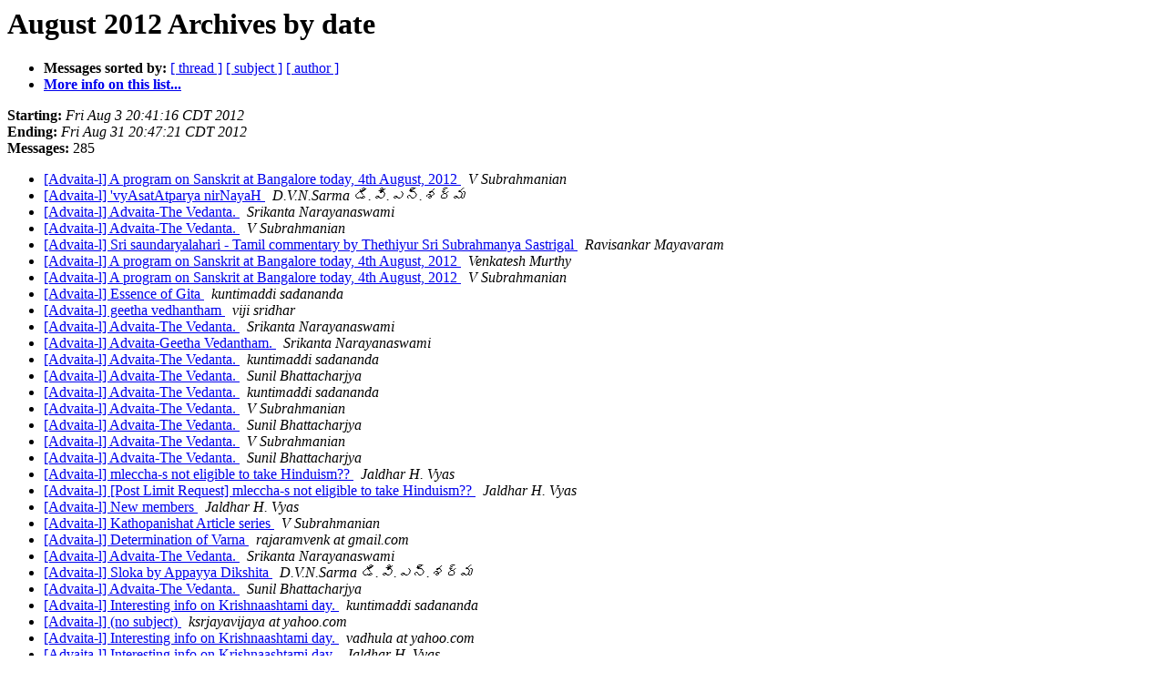

--- FILE ---
content_type: text/html; charset=UTF-8
request_url: https://lists.advaita-vedanta.org/archives/advaita-l/2012-August/date.html
body_size: 5732
content:
<!DOCTYPE HTML PUBLIC "-//W3C//DTD HTML 3.2//EN">
<HTML>
  <HEAD>
     <title>The Advaita-l August 2012 Archive by date</title>
     <META NAME="robots" CONTENT="noindex,follow">
     <META http-equiv="Content-Type" content="text/html; charset=utf-8">
     <script type="text/javascript">

         var _gaq = _gaq || [];
         _gaq.push(['_setAccount', 'UA-18504741-1']);
         _gaq.push(['_setDomainName', 'none']);
         _gaq.push(['_setAllowLinker', true]);
         _gaq.push(['_trackPageview']);

         (function() {
             var ga = document.createElement('script'); ga.type = 'text/javascript'; ga.async = true;
             ga.src = ('https:' == document.location.protocol ? 'https://ssl' : 'http://www') + '.google-analytics.com/ga.js';
             var s = document.getElementsByTagName('script')[0]; s.parentNode.insertBefore(ga, s);
         })();

     </script>
  </HEAD>
  <BODY BGCOLOR="#ffffff">
      <a name="start"></A>
      <h1>August 2012 Archives by date</h1>
      <ul>
         <li> <b>Messages sorted by:</b>
	        <a href="thread.html#start">[ thread ]</a>
		<a href="subject.html#start">[ subject ]</a>
		<a href="author.html#start">[ author ]</a>
		

	     <li><b><a href="http://lists.advaita-vedanta.org/lists/">More info on this list...
                    </a></b></li>
      </ul>
      <p><b>Starting:</b> <i>Fri Aug  3 20:41:16 CDT 2012</i><br>
         <b>Ending:</b> <i>Fri Aug 31 20:47:21 CDT 2012</i><br>
         <b>Messages:</b> 285<p>
     <ul>

<LI><A HREF="032691.html">[Advaita-l] A program on Sanskrit at Bangalore today, 4th August,	2012
</A><A NAME="32691">&nbsp;</A>
<I>V Subrahmanian
</I>

<LI><A HREF="032692.html">[Advaita-l] 'vyAsatAtparya nirNayaH
</A><A NAME="32692">&nbsp;</A>
<I>D.V.N.Sarma డి.వి.ఎన్.శర్మ
</I>

<LI><A HREF="032693.html">[Advaita-l] Advaita-The Vedanta.
</A><A NAME="32693">&nbsp;</A>
<I>Srikanta Narayanaswami
</I>

<LI><A HREF="032694.html">[Advaita-l] Advaita-The Vedanta.
</A><A NAME="32694">&nbsp;</A>
<I>V Subrahmanian
</I>

<LI><A HREF="032695.html">[Advaita-l] Sri saundaryalahari - Tamil commentary by Thethiyur Sri	Subrahmanya Sastrigal
</A><A NAME="32695">&nbsp;</A>
<I>Ravisankar Mayavaram
</I>

<LI><A HREF="032696.html">[Advaita-l] A program on Sanskrit at Bangalore today, 4th August,	2012
</A><A NAME="32696">&nbsp;</A>
<I>Venkatesh Murthy
</I>

<LI><A HREF="032697.html">[Advaita-l] A program on Sanskrit at Bangalore today, 4th August,	2012
</A><A NAME="32697">&nbsp;</A>
<I>V Subrahmanian
</I>

<LI><A HREF="032698.html">[Advaita-l] Essence of Gita
</A><A NAME="32698">&nbsp;</A>
<I>kuntimaddi sadananda
</I>

<LI><A HREF="032699.html">[Advaita-l] geetha vedhantham
</A><A NAME="32699">&nbsp;</A>
<I>viji sridhar
</I>

<LI><A HREF="032700.html">[Advaita-l] Advaita-The Vedanta.
</A><A NAME="32700">&nbsp;</A>
<I>Srikanta Narayanaswami
</I>

<LI><A HREF="032701.html">[Advaita-l] Advaita-Geetha Vedantham.
</A><A NAME="32701">&nbsp;</A>
<I>Srikanta Narayanaswami
</I>

<LI><A HREF="032702.html">[Advaita-l] Advaita-The Vedanta.
</A><A NAME="32702">&nbsp;</A>
<I>kuntimaddi sadananda
</I>

<LI><A HREF="032703.html">[Advaita-l] Advaita-The Vedanta.
</A><A NAME="32703">&nbsp;</A>
<I>Sunil Bhattacharjya
</I>

<LI><A HREF="032704.html">[Advaita-l] Advaita-The Vedanta.
</A><A NAME="32704">&nbsp;</A>
<I>kuntimaddi sadananda
</I>

<LI><A HREF="032705.html">[Advaita-l] Advaita-The Vedanta.
</A><A NAME="32705">&nbsp;</A>
<I>V Subrahmanian
</I>

<LI><A HREF="032706.html">[Advaita-l] Advaita-The Vedanta.
</A><A NAME="32706">&nbsp;</A>
<I>Sunil Bhattacharjya
</I>

<LI><A HREF="032707.html">[Advaita-l] Advaita-The Vedanta.
</A><A NAME="32707">&nbsp;</A>
<I>V Subrahmanian
</I>

<LI><A HREF="032708.html">[Advaita-l] Advaita-The Vedanta.
</A><A NAME="32708">&nbsp;</A>
<I>Sunil Bhattacharjya
</I>

<LI><A HREF="032710.html">[Advaita-l] mleccha-s not eligible to take Hinduism??
</A><A NAME="32710">&nbsp;</A>
<I>Jaldhar H. Vyas
</I>

<LI><A HREF="032711.html">[Advaita-l] [Post Limit Request] mleccha-s not eligible to take Hinduism??
</A><A NAME="32711">&nbsp;</A>
<I>Jaldhar H. Vyas
</I>

<LI><A HREF="032712.html">[Advaita-l] New members
</A><A NAME="32712">&nbsp;</A>
<I>Jaldhar H. Vyas
</I>

<LI><A HREF="032709.html">[Advaita-l] Kathopanishat Article series
</A><A NAME="32709">&nbsp;</A>
<I>V Subrahmanian
</I>

<LI><A HREF="032713.html">[Advaita-l] Determination of Varna
</A><A NAME="32713">&nbsp;</A>
<I>rajaramvenk at gmail.com
</I>

<LI><A HREF="032714.html">[Advaita-l] Advaita-The Vedanta.
</A><A NAME="32714">&nbsp;</A>
<I>Srikanta Narayanaswami
</I>

<LI><A HREF="032715.html">[Advaita-l] Sloka by Appayya Dikshita
</A><A NAME="32715">&nbsp;</A>
<I>D.V.N.Sarma డి.వి.ఎన్.శర్మ
</I>

<LI><A HREF="032716.html">[Advaita-l] Advaita-The Vedanta.
</A><A NAME="32716">&nbsp;</A>
<I>Sunil Bhattacharjya
</I>

<LI><A HREF="032717.html">[Advaita-l] Interesting info on Krishnaashtami day.
</A><A NAME="32717">&nbsp;</A>
<I>kuntimaddi sadananda
</I>

<LI><A HREF="032718.html">[Advaita-l] (no subject)
</A><A NAME="32718">&nbsp;</A>
<I>ksrjayavijaya at yahoo.com
</I>

<LI><A HREF="032719.html">[Advaita-l] Interesting info on Krishnaashtami day.
</A><A NAME="32719">&nbsp;</A>
<I>vadhula at yahoo.com
</I>

<LI><A HREF="032721.html">[Advaita-l] Interesting info on Krishnaashtami day.
</A><A NAME="32721">&nbsp;</A>
<I>Jaldhar H. Vyas
</I>

<LI><A HREF="032720.html">[Advaita-l] Interesting info on Krishnaashtami day.
</A><A NAME="32720">&nbsp;</A>
<I>kuntimaddi sadananda
</I>

<LI><A HREF="032727.html">[Advaita-l] krshnopanishad - part 1
</A><A NAME="32727">&nbsp;</A>
<I>Jaldhar H. Vyas
</I>

<LI><A HREF="032729.html">[Advaita-l] Interesting info on Krishnaashtami day.
</A><A NAME="32729">&nbsp;</A>
<I>Jaldhar H. Vyas
</I>

<LI><A HREF="032730.html">[Advaita-l] Interesting info on Krishnaashtami day.
</A><A NAME="32730">&nbsp;</A>
<I>Jaldhar H. Vyas
</I>

<LI><A HREF="032722.html">[Advaita-l] Interesting info on Krishnaashtami day.
</A><A NAME="32722">&nbsp;</A>
<I>Prasad Ramamurthy Kadambi
</I>

<LI><A HREF="032723.html">[Advaita-l] Interesting info on Krishnaashtami day.
</A><A NAME="32723">&nbsp;</A>
<I>श्रीमल्ललितालालितः
</I>

<LI><A HREF="032724.html">[Advaita-l] Interesting info on Krishnaashtami day.
</A><A NAME="32724">&nbsp;</A>
<I>Rajaram Venkataramani
</I>

<LI><A HREF="032725.html">[Advaita-l] FA &amp; AQ on MAAYAA
</A><A NAME="32725">&nbsp;</A>
<I>V Subrahmanian
</I>

<LI><A HREF="032726.html">[Advaita-l] Interesting info on Krishnaashtami day.
</A><A NAME="32726">&nbsp;</A>
<I>V Subrahmanian
</I>

<LI><A HREF="032728.html">[Advaita-l] Interesting info on Krishnaashtami day.
</A><A NAME="32728">&nbsp;</A>
<I>Bhaskar YR
</I>

<LI><A HREF="032731.html">[Advaita-l] Interesting info on Krishnaashtami day.
</A><A NAME="32731">&nbsp;</A>
<I>rajaramvenk at gmail.com
</I>

<LI><A HREF="032732.html">[Advaita-l] Interesting info on Krishnaashtami day.
</A><A NAME="32732">&nbsp;</A>
<I>V Subrahmanian
</I>

<LI><A HREF="032733.html">[Advaita-l] Shree KrishnakarNaamRitam -1
</A><A NAME="32733">&nbsp;</A>
<I>kuntimaddi sadananda
</I>

<LI><A HREF="032734.html">[Advaita-l] Shree KrishnakarNaamRitam -1
</A><A NAME="32734">&nbsp;</A>
<I>D.V.N.Sarma డి.వి.ఎన్.శర్మ
</I>

<LI><A HREF="032735.html">[Advaita-l] Shree KrishnakarNaamRitam -1
</A><A NAME="32735">&nbsp;</A>
<I>kuntimaddi sadananda
</I>

<LI><A HREF="032736.html">[Advaita-l] A message from Chinmaya Mission - Upanishad Ganga
</A><A NAME="32736">&nbsp;</A>
<I>kuntimaddi sadananda
</I>

<LI><A HREF="032737.html">[Advaita-l] {भारतीयविद्वत्परिषत्} 'vyAsatAtparya nirNayaH
</A><A NAME="32737">&nbsp;</A>
<I>V Subrahmanian
</I>

<LI><A HREF="032738.html">[Advaita-l] Shree KrishnakarNaamRitam -1
</A><A NAME="32738">&nbsp;</A>
<I>sriram
</I>

<LI><A HREF="032739.html">[Advaita-l] Sri SSS discussions
</A><A NAME="32739">&nbsp;</A>
<I>mc1 at aol.com
</I>

<LI><A HREF="032740.html">[Advaita-l] krshnopanishad - part 1
</A><A NAME="32740">&nbsp;</A>
<I>rajaramvenk at gmail.com
</I>

<LI><A HREF="032741.html">[Advaita-l] interesting info on krishnashtami day
</A><A NAME="32741">&nbsp;</A>
<I>praveen kumar
</I>

<LI><A HREF="032742.html">[Advaita-l] interesting info on krishnashtami day
</A><A NAME="32742">&nbsp;</A>
<I>Rajaram Venkataramani
</I>

<LI><A HREF="032743.html">[Advaita-l] Advaita-The Vedanta.
</A><A NAME="32743">&nbsp;</A>
<I>Srikanta Narayanaswami
</I>

<LI><A HREF="032744.html">[Advaita-l] Advaita-The Vedanta.
</A><A NAME="32744">&nbsp;</A>
<I>Srikanta Narayanaswami
</I>

<LI><A HREF="032745.html">[Advaita-l] Shree KrishnakarNaamRitam -1
</A><A NAME="32745">&nbsp;</A>
<I>D.V.N.Sarma డి.వి.ఎన్.శర్మ
</I>

<LI><A HREF="032746.html">[Advaita-l] Sri SSS discussions
</A><A NAME="32746">&nbsp;</A>
<I>Venkata sriram P
</I>

<LI><A HREF="032747.html">[Advaita-l] Shree Krishna Karnamrutam - 2.
</A><A NAME="32747">&nbsp;</A>
<I>kuntimaddi sadananda
</I>

<LI><A HREF="032748.html">[Advaita-l] A stirring inspiring graduation speech
</A><A NAME="32748">&nbsp;</A>
<I>Shyam
</I>

<LI><A HREF="032749.html">[Advaita-l] krshnopanishad - part 2
</A><A NAME="32749">&nbsp;</A>
<I>Jaldhar H. Vyas
</I>

<LI><A HREF="032750.html">[Advaita-l] Interesting info on Krishnaashtami day.
</A><A NAME="32750">&nbsp;</A>
<I>Jaldhar H. Vyas
</I>

<LI><A HREF="032751.html">[Advaita-l] Brahmin culture under threat
</A><A NAME="32751">&nbsp;</A>
<I>Abhishek Madhyastha
</I>

<LI><A HREF="032752.html">[Advaita-l] Regarding Sandhyavandanam.
</A><A NAME="32752">&nbsp;</A>
<I>Srikanta Narayanaswami
</I>

<LI><A HREF="032753.html">[Advaita-l]  Brahmin culture under threat
</A><A NAME="32753">&nbsp;</A>
<I>Rajaram Venkataramani
</I>

<LI><A HREF="032754.html">[Advaita-l] Regarding Sandhyavandanam.
</A><A NAME="32754">&nbsp;</A>
<I>Jayasimha Ananth
</I>

<LI><A HREF="032755.html">[Advaita-l] Sri SSS discussions
</A><A NAME="32755">&nbsp;</A>
<I>mc1 at aol.com
</I>

<LI><A HREF="032756.html">[Advaita-l] Shree Krishna karnaamrutam-3
</A><A NAME="32756">&nbsp;</A>
<I>kuntimaddi sadananda
</I>

<LI><A HREF="032757.html">[Advaita-l] Shree Krishna karnaamrutam-3
</A><A NAME="32757">&nbsp;</A>
<I>D.V.N.Sarma డి.వి.ఎన్.శర్మ
</I>

<LI><A HREF="032758.html">[Advaita-l] Shree Krishna karnaamrutam-3
</A><A NAME="32758">&nbsp;</A>
<I>kuntimaddi sadananda
</I>

<LI><A HREF="032759.html">[Advaita-l] Shree KrishnakarNaamRitam -1
</A><A NAME="32759">&nbsp;</A>
<I>Venkata sriram P
</I>

<LI><A HREF="032760.html">[Advaita-l] Shree KrishnakarNaamRitam -1
</A><A NAME="32760">&nbsp;</A>
<I>kuntimaddi sadananda
</I>

<LI><A HREF="032761.html">[Advaita-l] Determination of Varna - Focus on Satyakama
</A><A NAME="32761">&nbsp;</A>
<I>Rajaram Venkataramani
</I>

<LI><A HREF="032762.html">[Advaita-l] shree Krishnakarnaamritam-4
</A><A NAME="32762">&nbsp;</A>
<I>kuntimaddi sadananda
</I>

<LI><A HREF="032763.html">[Advaita-l] Sri SSS discussions
</A><A NAME="32763">&nbsp;</A>
<I>Vidyasankar Sundaresan
</I>

<LI><A HREF="032764.html">[Advaita-l] Sri SSS discussions
</A><A NAME="32764">&nbsp;</A>
<I>Bhaskar YR
</I>

<LI><A HREF="032765.html">[Advaita-l] Brahmin culture under threat
</A><A NAME="32765">&nbsp;</A>
<I>Venkatesh Murthy
</I>

<LI><A HREF="032766.html">[Advaita-l] shree Krishnakarnaamritam-4
</A><A NAME="32766">&nbsp;</A>
<I>D.V.N.Sarma డి.వి.ఎన్.శర్మ
</I>

<LI><A HREF="032767.html">[Advaita-l] Brahmin culture under threat
</A><A NAME="32767">&nbsp;</A>
<I>Bhaskar YR
</I>

<LI><A HREF="032768.html">[Advaita-l] shree Krishnakarnaamritam-4
</A><A NAME="32768">&nbsp;</A>
<I>kuntimaddi sadananda
</I>

<LI><A HREF="032769.html">[Advaita-l] Determination of Varna - Focus on Satyakama
</A><A NAME="32769">&nbsp;</A>
<I>Venkatesh Murthy
</I>

<LI><A HREF="032770.html">[Advaita-l] Determination of Varna - Focus on Satyakama
</A><A NAME="32770">&nbsp;</A>
<I>rajaramvenk at gmail.com
</I>

<LI><A HREF="032771.html">[Advaita-l] Determination of Varna - Focus on Satyakama
</A><A NAME="32771">&nbsp;</A>
<I>Venkatesh Murthy
</I>

<LI><A HREF="032772.html">[Advaita-l] Determination of Varna - Focus on Satyakama
</A><A NAME="32772">&nbsp;</A>
<I>rajaramvenk at gmail.com
</I>

<LI><A HREF="032773.html">[Advaita-l] Brahmin culture under threat
</A><A NAME="32773">&nbsp;</A>
<I>Vidyasankar Sundaresan
</I>

<LI><A HREF="032774.html">[Advaita-l] Sri Krishna Karnamrutam -5
</A><A NAME="32774">&nbsp;</A>
<I>kuntimaddi sadananda
</I>

<LI><A HREF="032775.html">[Advaita-l] Sri SSS Discussions
</A><A NAME="32775">&nbsp;</A>
<I>subhanu saxena
</I>

<LI><A HREF="032776.html">[Advaita-l] krshnopanishad - part 3
</A><A NAME="32776">&nbsp;</A>
<I>Jaldhar H. Vyas
</I>

<LI><A HREF="032777.html">[Advaita-l] Regarding sandhyavandanam.
</A><A NAME="32777">&nbsp;</A>
<I>Srikanta Narayanaswami
</I>

<LI><A HREF="032778.html">[Advaita-l] Advaita-The Vedanta.
</A><A NAME="32778">&nbsp;</A>
<I>Srikanta Narayanaswami
</I>

<LI><A HREF="032779.html">[Advaita-l] Sri SSS Discussions
</A><A NAME="32779">&nbsp;</A>
<I>Vidyasankar Sundaresan
</I>

<LI><A HREF="032780.html">[Advaita-l] Sri SSS Discussions
</A><A NAME="32780">&nbsp;</A>
<I>S L Shivashankar
</I>

<LI><A HREF="032781.html">[Advaita-l] Brahmin culture under threat
</A><A NAME="32781">&nbsp;</A>
<I>Abhishek Madhyastha
</I>

<LI><A HREF="032782.html">[Advaita-l] Sri SSS Discussions
</A><A NAME="32782">&nbsp;</A>
<I>Venkatesh Murthy
</I>

<LI><A HREF="032783.html">[Advaita-l] Sri SSS Discussions
</A><A NAME="32783">&nbsp;</A>
<I>V Subrahmanian
</I>

<LI><A HREF="032784.html">[Advaita-l] Advaita-The Vedanta.
</A><A NAME="32784">&nbsp;</A>
<I>Sunil Bhattacharjya
</I>

<LI><A HREF="032785.html">[Advaita-l] Imagined Nature of Root Ignorance in Vivaranam
</A><A NAME="32785">&nbsp;</A>
<I>subhanu saxena
</I>

<LI><A HREF="032786.html">[Advaita-l] Imagined Nature of Root Ignorance in Vivaranam
</A><A NAME="32786">&nbsp;</A>
<I>subhanu saxena
</I>

<LI><A HREF="032787.html">[Advaita-l] Sri Krishna Karnamrutam -6
</A><A NAME="32787">&nbsp;</A>
<I>kuntimaddi sadananda
</I>

<LI><A HREF="032788.html">[Advaita-l] Sri SSS Discussions
</A><A NAME="32788">&nbsp;</A>
<I>Bhaskar YR
</I>

<LI><A HREF="032789.html">[Advaita-l] Imagined Nature of Root Ignorance in Vivaranam
</A><A NAME="32789">&nbsp;</A>
<I>Anand Hudli
</I>

<LI><A HREF="032817.html">[Advaita-l] Gudharthadipika of Madhusudana Sarasvati
</A><A NAME="32817">&nbsp;</A>
<I>saha niranjan
</I>

<LI><A HREF="032790.html">[Advaita-l] Imagined Nature of Root Ignorance in Vivaranam
</A><A NAME="32790">&nbsp;</A>
<I>Bhaskar YR
</I>

<LI><A HREF="032791.html">[Advaita-l] Imagined Nature of Root Ignorance in Vivaranam
</A><A NAME="32791">&nbsp;</A>
<I>Venkata sriram P
</I>

<LI><A HREF="032792.html">[Advaita-l] Imagined Nature of Root Ignorance in Vivaranam
</A><A NAME="32792">&nbsp;</A>
<I>Bhaskar YR
</I>

<LI><A HREF="032793.html">[Advaita-l] Imagined Nature of Root Ignorance in Vivaranam
</A><A NAME="32793">&nbsp;</A>
<I>D.V.N.Sarma డి.వి.ఎన్.శర్మ
</I>

<LI><A HREF="032794.html">[Advaita-l] Imagined Nature of Root Ignorance in Vivaranam
</A><A NAME="32794">&nbsp;</A>
<I>Bhaskar YR
</I>

<LI><A HREF="032795.html">[Advaita-l] Brahmin culture under threat
</A><A NAME="32795">&nbsp;</A>
<I>vaidehi chaitanya
</I>

<LI><A HREF="032798.html">[Advaita-l] Imagined Nature of Root Ignorance in Vivaranam
</A><A NAME="32798">&nbsp;</A>
<I>V Subrahmanian
</I>

<LI><A HREF="032796.html">[Advaita-l] Sri SSS Discussions
</A><A NAME="32796">&nbsp;</A>
<I>Bhaskar YR
</I>

<LI><A HREF="032797.html">[Advaita-l] Three guNa-s
</A><A NAME="32797">&nbsp;</A>
<I>Shrinivas Gadkari
</I>

<LI><A HREF="032799.html">[Advaita-l] Brahmin culture under threat
</A><A NAME="32799">&nbsp;</A>
<I>Vidyasankar Sundaresan
</I>

<LI><A HREF="032800.html">[Advaita-l] Sri SSS Discussions
</A><A NAME="32800">&nbsp;</A>
<I>V Subrahmanian
</I>

<LI><A HREF="032801.html">[Advaita-l] Brahmin culture under threat
</A><A NAME="32801">&nbsp;</A>
<I>Jayasimha Ananth
</I>

<LI><A HREF="032802.html">[Advaita-l] Interesting article.
</A><A NAME="32802">&nbsp;</A>
<I>viji sridhar
</I>

<LI><A HREF="032803.html">[Advaita-l] Sri SSS Discussions
</A><A NAME="32803">&nbsp;</A>
<I>mc1 at aol.com
</I>

<LI><A HREF="032804.html">[Advaita-l] Sri Krishna Karnamrutam -7
</A><A NAME="32804">&nbsp;</A>
<I>kuntimaddi sadananda
</I>

<LI><A HREF="032805.html">[Advaita-l] Interesting article.
</A><A NAME="32805">&nbsp;</A>
<I>D.V.N.Sarma డి.వి.ఎన్.శర్మ
</I>

<LI><A HREF="032806.html">[Advaita-l]  Interesting article.
</A><A NAME="32806">&nbsp;</A>
<I>Varadaraja Sharma
</I>

<LI><A HREF="032807.html">[Advaita-l] Determination of Varna - Focus on Satyakama
</A><A NAME="32807">&nbsp;</A>
<I>Jaldhar H. Vyas
</I>

<LI><A HREF="032808.html">[Advaita-l] Determination of Varna - Focus on Satyakama
</A><A NAME="32808">&nbsp;</A>
<I>rajaramvenk at gmail.com
</I>

<LI><A HREF="032809.html">[Advaita-l] Imagined Nature of Root Ignorance in Vivaranam
</A><A NAME="32809">&nbsp;</A>
<I>Bhaskar YR
</I>

<LI><A HREF="032810.html">[Advaita-l] Imagined Nature of Root Ignorance in Vivaranam
</A><A NAME="32810">&nbsp;</A>
<I>Anand Hudli
</I>

<LI><A HREF="032811.html">[Advaita-l] Imagined Nature of Root Ignorance in Vivaranam
</A><A NAME="32811">&nbsp;</A>
<I>vinayaka ns
</I>

<LI><A HREF="032812.html">[Advaita-l] Determination of Varna - Focus on Satyakama
</A><A NAME="32812">&nbsp;</A>
<I>Jaldhar H. Vyas
</I>

<LI><A HREF="032813.html">[Advaita-l] Determination of Varna - Focus on Satyakama
</A><A NAME="32813">&nbsp;</A>
<I>Rajaram Venkataramani
</I>

<LI><A HREF="032814.html">[Advaita-l] Interesting article.
</A><A NAME="32814">&nbsp;</A>
<I>Vidyasankar Sundaresan
</I>

<LI><A HREF="032815.html">[Advaita-l] Imagined Nature of Root Ignorance in Vivaranam
</A><A NAME="32815">&nbsp;</A>
<I>V Subrahmanian
</I>

<LI><A HREF="032816.html">[Advaita-l] Sri SSS Discussions
</A><A NAME="32816">&nbsp;</A>
<I>Vidyasankar Sundaresan
</I>

<LI><A HREF="032818.html">[Advaita-l] Interesting article.
</A><A NAME="32818">&nbsp;</A>
<I>Abhishek Madhyastha
</I>

<LI><A HREF="032819.html">[Advaita-l] Interesting article.
</A><A NAME="32819">&nbsp;</A>
<I>Sunil Bhattacharjya
</I>

<LI><A HREF="032820.html">[Advaita-l] Interesting article.
</A><A NAME="32820">&nbsp;</A>
<I>Vidyasankar Sundaresan
</I>

<LI><A HREF="032821.html">[Advaita-l] Sri SSS Discussions
</A><A NAME="32821">&nbsp;</A>
<I>ramesam vemuri
</I>

<LI><A HREF="032822.html">[Advaita-l] Interesting article.
</A><A NAME="32822">&nbsp;</A>
<I>V Subrahmanian
</I>

<LI><A HREF="032823.html">[Advaita-l] Interesting article.
</A><A NAME="32823">&nbsp;</A>
<I>rajaramvenk at gmail.com
</I>

<LI><A HREF="032824.html">[Advaita-l] Interesting article.
</A><A NAME="32824">&nbsp;</A>
<I>V Subrahmanian
</I>

<LI><A HREF="032825.html">[Advaita-l] Interesting article.
</A><A NAME="32825">&nbsp;</A>
<I>D.V.N.Sarma డి.వి.ఎన్.శర్మ
</I>

<LI><A HREF="032826.html">[Advaita-l] Interesting article.
</A><A NAME="32826">&nbsp;</A>
<I>rajaramvenk at gmail.com
</I>

<LI><A HREF="032827.html">[Advaita-l] Interesting article.
</A><A NAME="32827">&nbsp;</A>
<I>Sunil Bhattacharjya
</I>

<LI><A HREF="032828.html">[Advaita-l] Interesting article.
</A><A NAME="32828">&nbsp;</A>
<I>rajaramvenk at gmail.com
</I>

<LI><A HREF="032829.html">[Advaita-l] Gudharthadipika of Madhusudana Sarasvati
</A><A NAME="32829">&nbsp;</A>
<I>saha niranjan
</I>

<LI><A HREF="032830.html">[Advaita-l] Gudharthadipika of Madhusudana Sarasvati
</A><A NAME="32830">&nbsp;</A>
<I>rajaramvenk at gmail.com
</I>

<LI><A HREF="032831.html">[Advaita-l] Gudharthadipika of Madhusudana Sarasvati
</A><A NAME="32831">&nbsp;</A>
<I>V Subrahmanian
</I>

<LI><A HREF="032832.html">[Advaita-l] SSS Discussions
</A><A NAME="32832">&nbsp;</A>
<I>subhanu saxena
</I>

<LI><A HREF="032833.html">[Advaita-l] Imagined Nature of Ignorance in Vivaranam
</A><A NAME="32833">&nbsp;</A>
<I>subhanu saxena
</I>

<LI><A HREF="032834.html">[Advaita-l] Imagined Nature of Ignorance in Vivaranam
</A><A NAME="32834">&nbsp;</A>
<I>V Subrahmanian
</I>

<LI><A HREF="032835.html">[Advaita-l] Gudharthadipika of Madhusudana Sarasvati
</A><A NAME="32835">&nbsp;</A>
<I>saha niranjan
</I>

<LI><A HREF="032836.html">[Advaita-l] Gudharthadipika of Madhusudana Sarasvati
</A><A NAME="32836">&nbsp;</A>
<I>Venkata sriram P
</I>

<LI><A HREF="032837.html">[Advaita-l] Imagined nature of root ignorance in vivaranam
</A><A NAME="32837">&nbsp;</A>
<I>subhanu saxena
</I>

<LI><A HREF="032838.html">[Advaita-l] Gudharthadipika of Madhusudana Sarasvati
</A><A NAME="32838">&nbsp;</A>
<I>Rajaram Venkataramani
</I>

<LI><A HREF="032839.html">[Advaita-l] Imagined nature of root ignorance in vivaranam
</A><A NAME="32839">&nbsp;</A>
<I>Rajaram Venkataramani
</I>

<LI><A HREF="032840.html">[Advaita-l] Imagined nature of root ignorance in vivaranam
</A><A NAME="32840">&nbsp;</A>
<I>V Subrahmanian
</I>

<LI><A HREF="032841.html">[Advaita-l] Imagined nature of root ignorance in vivaranam
</A><A NAME="32841">&nbsp;</A>
<I>Siva Senani Nori
</I>

<LI><A HREF="032842.html">[Advaita-l] Sri SSS Discussions
</A><A NAME="32842">&nbsp;</A>
<I>Venkata sriram P
</I>

<LI><A HREF="032843.html">[Advaita-l] Interesting article.
</A><A NAME="32843">&nbsp;</A>
<I>Abhishek Madhyastha
</I>

<LI><A HREF="032844.html">[Advaita-l] Imagined nature of root ignorance in vivaranam
</A><A NAME="32844">&nbsp;</A>
<I>V Subrahmanian
</I>

<LI><A HREF="032845.html">[Advaita-l] Imagined Nature of Ignorance in Vivaranam
</A><A NAME="32845">&nbsp;</A>
<I>Anand Hudli
</I>

<LI><A HREF="032846.html">[Advaita-l]  Interesting article.
</A><A NAME="32846">&nbsp;</A>
<I>Rajaram Venkataramani
</I>

<LI><A HREF="032847.html">[Advaita-l] Imagined Nature of Ignorance in Vivaranam
</A><A NAME="32847">&nbsp;</A>
<I>Shyam
</I>

<LI><A HREF="032848.html">[Advaita-l]  Gudharthadipika of Madhusudana Sarasvati
</A><A NAME="32848">&nbsp;</A>
<I>Rajaram Venkataramani
</I>

<LI><A HREF="032849.html">[Advaita-l] Imagined Nature of Ignorance in Vivaranam
</A><A NAME="32849">&nbsp;</A>
<I>V Subrahmanian
</I>

<LI><A HREF="032850.html">[Advaita-l] Gudharthadipika of Madhusudana Sarasvati
</A><A NAME="32850">&nbsp;</A>
<I>V Subrahmanian
</I>

<LI><A HREF="032851.html">[Advaita-l] Sri SSS Discussions
</A><A NAME="32851">&nbsp;</A>
<I>subhanu saxena
</I>

<LI><A HREF="032852.html">[Advaita-l] Imagined Nature of Root Ignorance in Vivaranam
</A><A NAME="32852">&nbsp;</A>
<I>subhanu saxena
</I>

<LI><A HREF="032853.html">[Advaita-l] Sri SSS Discussions
</A><A NAME="32853">&nbsp;</A>
<I>ramesam vemuri
</I>

<LI><A HREF="032854.html">[Advaita-l] Book Review - PRASTHANATRAYA All translation by V.Panoli
</A><A NAME="32854">&nbsp;</A>
<I>vinayaka ns
</I>

<LI><A HREF="032855.html">[Advaita-l] Mula Avidya and Adhyasa
</A><A NAME="32855">&nbsp;</A>
<I>Sriram Krishnamurthy
</I>

<LI><A HREF="032856.html">[Advaita-l] Mula Avidya and Adhyasa
</A><A NAME="32856">&nbsp;</A>
<I>sriram
</I>

<LI><A HREF="032857.html">[Advaita-l] Imagined nature of root ignorance in vivaranam
</A><A NAME="32857">&nbsp;</A>
<I>sriram
</I>

<LI><A HREF="032858.html">[Advaita-l] Vikalpa, Savikalpa, and Nirvikalpa
</A><A NAME="32858">&nbsp;</A>
<I>shriharsha chatra
</I>

<LI><A HREF="032859.html">[Advaita-l] Imagined nature of root ignorance in vivaranam
</A><A NAME="32859">&nbsp;</A>
<I>Siva Senani Nori
</I>

<LI><A HREF="032860.html">[Advaita-l] Fwd: Imagined Nature of Root Ignorance in Vivaranam -	1(2)
</A><A NAME="32860">&nbsp;</A>
<I>V Subrahmanian
</I>

<LI><A HREF="032861.html">[Advaita-l] Fwd: Imagined Nature of Root Ignorance in Vivaranam	-2(2)
</A><A NAME="32861">&nbsp;</A>
<I>V Subrahmanian
</I>

<LI><A HREF="032862.html">[Advaita-l] Imagined nature of root ignorance in vivaranam
</A><A NAME="32862">&nbsp;</A>
<I>V Subrahmanian
</I>

<LI><A HREF="032863.html">[Advaita-l] Shree Krishna Karnamrutam - 8
</A><A NAME="32863">&nbsp;</A>
<I>kuntimaddi sadananda
</I>

<LI><A HREF="032864.html">[Advaita-l] The Ontological Status of avidyA
</A><A NAME="32864">&nbsp;</A>
<I>S Jayanarayanan
</I>

<LI><A HREF="032865.html">[Advaita-l] Determination of Varna - Focus on Satyakama
</A><A NAME="32865">&nbsp;</A>
<I>Jaldhar H. Vyas
</I>

<LI><A HREF="032866.html">[Advaita-l] Vikalpa, Savikalpa, and Nirvikalpa
</A><A NAME="32866">&nbsp;</A>
<I>Jaldhar H. Vyas
</I>

<LI><A HREF="032867.html">[Advaita-l] Date of Birth of Adi Shankaracharya
</A><A NAME="32867">&nbsp;</A>
<I>Bishwa Prakash Subedi
</I>

<LI><A HREF="032868.html">[Advaita-l] Vikalpa, Savikalpa, and Nirvikalpa
</A><A NAME="32868">&nbsp;</A>
<I>Kathirasan K
</I>

<LI><A HREF="032869.html">[Advaita-l] Vikalpa, Savikalpa, and Nirvikalpa
</A><A NAME="32869">&nbsp;</A>
<I>श्रीमल्ललितालालितः
</I>

<LI><A HREF="032870.html">[Advaita-l] Vikalpa, Savikalpa, and Nirvikalpa
</A><A NAME="32870">&nbsp;</A>
<I>V Subrahmanian
</I>

<LI><A HREF="032871.html">[Advaita-l] Vikalpa, Savikalpa, and Nirvikalpa
</A><A NAME="32871">&nbsp;</A>
<I>kuntimaddi sadananda
</I>

<LI><A HREF="032872.html">[Advaita-l] Vikalpa, Savikalpa, and Nirvikalpa
</A><A NAME="32872">&nbsp;</A>
<I>vinayaka ns
</I>

<LI><A HREF="032873.html">[Advaita-l] Sri Madhusudana Saraswati
</A><A NAME="32873">&nbsp;</A>
<I>V Subrahmanian
</I>

<LI><A HREF="032874.html">[Advaita-l] Vikalpa, Savikalpa, and Nirvikalpa
</A><A NAME="32874">&nbsp;</A>
<I>श्रीमल्ललितालालितः
</I>

<LI><A HREF="032875.html">[Advaita-l] Vikalpa, Savikalpa, and Nirvikalpa
</A><A NAME="32875">&nbsp;</A>
<I>shriharsha chatra
</I>

<LI><A HREF="032876.html">[Advaita-l] Vikalpa, Savikalpa, and Nirvikalpa
</A><A NAME="32876">&nbsp;</A>
<I>श्रीमल्ललितालालितः
</I>

<LI><A HREF="032877.html">[Advaita-l] Vikalpa, Savikalpa, and Nirvikalpa
</A><A NAME="32877">&nbsp;</A>
<I>V Subrahmanian
</I>

<LI><A HREF="032878.html">[Advaita-l] vikalpa
</A><A NAME="32878">&nbsp;</A>
<I>Venkata sriram P
</I>

<LI><A HREF="032879.html">[Advaita-l] vikalpa
</A><A NAME="32879">&nbsp;</A>
<I>श्रीमल्ललितालालितः
</I>

<LI><A HREF="032880.html">[Advaita-l] Vikalpa, Savikalpa, and Nirvikalpa
</A><A NAME="32880">&nbsp;</A>
<I>श्रीमल्ललितालालितः
</I>

<LI><A HREF="032881.html">[Advaita-l] Vikalpa, Savikalpa, and Nirvikalpa
</A><A NAME="32881">&nbsp;</A>
<I>Vidyasankar Sundaresan
</I>

<LI><A HREF="032891.html">[Advaita-l] Imagined Nature of Root Ignorance in Vivaranam
</A><A NAME="32891">&nbsp;</A>
<I>subhanu saxena
</I>

<LI><A HREF="032882.html">[Advaita-l] Vikalpa, Savikalpa, and Nirvikalpa
</A><A NAME="32882">&nbsp;</A>
<I>V Subrahmanian
</I>

<LI><A HREF="032883.html">[Advaita-l] Vikalpa, Savikalpa, and Nirvikalpa
</A><A NAME="32883">&nbsp;</A>
<I>lalitaalaalitah at lalitaalaalitah.com
</I>

<LI><A HREF="032884.html">[Advaita-l] Mudras in the vedas
</A><A NAME="32884">&nbsp;</A>
<I>Abhishek Madhyastha
</I>

<LI><A HREF="032885.html">[Advaita-l] Vikalpa, Savikalpa, and Nirvikalpa
</A><A NAME="32885">&nbsp;</A>
<I>vinayaka ns
</I>

<LI><A HREF="032886.html">[Advaita-l] Vikalpa, Savikalpa, and Nirvikalpa
</A><A NAME="32886">&nbsp;</A>
<I>V Subrahmanian
</I>

<LI><A HREF="032887.html">[Advaita-l] Vikalpa, Savikalpa, and Nirvikalpa
</A><A NAME="32887">&nbsp;</A>
<I>श्रीमल्ललितालालितः
</I>

<LI><A HREF="032888.html">[Advaita-l] Vikalpa, Savikalpa, and Nirvikalpa
</A><A NAME="32888">&nbsp;</A>
<I>श्रीमल्ललितालालितः
</I>

<LI><A HREF="032889.html">[Advaita-l] Vikalpa, Savikalpa, and Nirvikalpa
</A><A NAME="32889">&nbsp;</A>
<I>vinayaka ns
</I>

<LI><A HREF="032890.html">[Advaita-l] Vikalpa, Savikalpa, and Nirvikalpa
</A><A NAME="32890">&nbsp;</A>
<I>श्रीमल्ललितालालितः
</I>

<LI><A HREF="032892.html">[Advaita-l] Vikalpa, Savikalpa, and Nirvikalpa
</A><A NAME="32892">&nbsp;</A>
<I>vinayaka ns
</I>

<LI><A HREF="032893.html">[Advaita-l] Vikalpa, Savikalpa, and Nirvikalpa
</A><A NAME="32893">&nbsp;</A>
<I>V Subrahmanian
</I>

<LI><A HREF="032894.html">[Advaita-l] Vikalpa, Savikalpa, and Nirvikalpa
</A><A NAME="32894">&nbsp;</A>
<I>Vidyasankar Sundaresan
</I>

<LI><A HREF="032895.html">[Advaita-l] Mudras in the vedas
</A><A NAME="32895">&nbsp;</A>
<I>sriram
</I>

<LI><A HREF="032896.html">[Advaita-l] Mudras in the vedas
</A><A NAME="32896">&nbsp;</A>
<I>Sarma KV
</I>

<LI><A HREF="032897.html">[Advaita-l] Vikalpa, Savikalpa, and Nirvikalpa
</A><A NAME="32897">&nbsp;</A>
<I>sriram
</I>

<LI><A HREF="032898.html">[Advaita-l] Imagined Nature of Root Ignorance in Vivaranam
</A><A NAME="32898">&nbsp;</A>
<I>Anand Hudli
</I>

<LI><A HREF="032899.html">[Advaita-l] Imagined Nature of Root Ignorance in Vivaranam
</A><A NAME="32899">&nbsp;</A>
<I>V Subrahmanian
</I>

<LI><A HREF="032900.html">[Advaita-l] Vikalpa, Savikalpa, and Nirvikalpa
</A><A NAME="32900">&nbsp;</A>
<I>श्रीमल्ललितालालितः
</I>

<LI><A HREF="032901.html">[Advaita-l] Vikalpa, Savikalpa, and Nirvikalpa
</A><A NAME="32901">&nbsp;</A>
<I>श्रीमल्ललितालालितः
</I>

<LI><A HREF="032902.html">[Advaita-l] Vikalpa, Savikalpa, and Nirvikalpa
</A><A NAME="32902">&nbsp;</A>
<I>श्रीमल्ललितालालितः
</I>

<LI><A HREF="032903.html">[Advaita-l] Vikalpa, Savikalpa, and Nirvikalpa
</A><A NAME="32903">&nbsp;</A>
<I>श्रीमल्ललितालालितः
</I>

<LI><A HREF="032904.html">[Advaita-l] Vikalpa, Savikalpa, and Nirvikalpa
</A><A NAME="32904">&nbsp;</A>
<I>श्रीमल्ललितालालितः
</I>

<LI><A HREF="032905.html">[Advaita-l] Vikalpa, Savikalpa, and Nirvikalpa
</A><A NAME="32905">&nbsp;</A>
<I>V Subrahmanian
</I>

<LI><A HREF="032906.html">[Advaita-l] Vikalpa, Savikalpa, and Nirvikalpa
</A><A NAME="32906">&nbsp;</A>
<I>kuntimaddi sadananda
</I>

<LI><A HREF="032907.html">[Advaita-l] Advaita-l Digest, Vol 97, Issue 19
</A><A NAME="32907">&nbsp;</A>
<I>swami.sarvabhutananda at gmail.com
</I>

<LI><A HREF="032908.html">[Advaita-l] Mudras in the vedas
</A><A NAME="32908">&nbsp;</A>
<I>Venkata sriram P
</I>

<LI><A HREF="032909.html">[Advaita-l] Vikalpa, Savikalpa, and Nirvikalpa
</A><A NAME="32909">&nbsp;</A>
<I>vinayaka ns
</I>

<LI><A HREF="032910.html">[Advaita-l] Vikalpa, Savikalpa, and Nirvikalpa
</A><A NAME="32910">&nbsp;</A>
<I>श्रीमल्ललितालालितः
</I>

<LI><A HREF="032911.html">[Advaita-l] Vikalpa, Savikalpa, and Nirvikalpa
</A><A NAME="32911">&nbsp;</A>
<I>श्रीमल्ललितालालितः
</I>

<LI><A HREF="032912.html">[Advaita-l] Vikalpa, Savikalpa, and Nirvikalpa
</A><A NAME="32912">&nbsp;</A>
<I>Bhaskar YR
</I>

<LI><A HREF="032913.html">[Advaita-l] Date of Adi Shankaracharya
</A><A NAME="32913">&nbsp;</A>
<I>Srikanta Narayanaswami
</I>

<LI><A HREF="032914.html">[Advaita-l] Vikalpa, Savikalpa, and Nirvikalpa
</A><A NAME="32914">&nbsp;</A>
<I>Bhaskar YR
</I>

<LI><A HREF="032915.html">[Advaita-l] Mudras in the vedas
</A><A NAME="32915">&nbsp;</A>
<I>Bhaskar YR
</I>

<LI><A HREF="032916.html">[Advaita-l] Vikalpa, Savikalpa, and Nirvikalpa
</A><A NAME="32916">&nbsp;</A>
<I>Bhaskar YR
</I>

<LI><A HREF="032917.html">[Advaita-l] Vikalpa, Savikalpa, and Nirvikalpa
</A><A NAME="32917">&nbsp;</A>
<I>kuntimaddi sadananda
</I>

<LI><A HREF="032918.html">[Advaita-l] Vikalpa,savikalpa,nirvikalpa.
</A><A NAME="32918">&nbsp;</A>
<I>Srikanta Narayanaswami
</I>

<LI><A HREF="032919.html">[Advaita-l] Mula avidya and adhyasa-SSS discussions.
</A><A NAME="32919">&nbsp;</A>
<I>Srikanta Narayanaswami
</I>

<LI><A HREF="032920.html">[Advaita-l] Imagined Nature of Root Ignorance in Vivaranam
</A><A NAME="32920">&nbsp;</A>
<I>Bhaskar YR
</I>

<LI><A HREF="032921.html">[Advaita-l] Mula avidya and adhyasa-SSS discussions.
</A><A NAME="32921">&nbsp;</A>
<I>Bhaskar YR
</I>

<LI><A HREF="032922.html">[Advaita-l] Mudras in the vedas
</A><A NAME="32922">&nbsp;</A>
<I>Abhishek Madhyastha
</I>

<LI><A HREF="032923.html">[Advaita-l] Mudras in the vedas
</A><A NAME="32923">&nbsp;</A>
<I>D.V.N.Sarma డి.వి.ఎన్.శర్మ
</I>

<LI><A HREF="032925.html">[Advaita-l] Vikalpa, Savikalpa, and Nirvikalpa
</A><A NAME="32925">&nbsp;</A>
<I>V Subrahmanian
</I>

<LI><A HREF="032924.html">[Advaita-l] Vikalpa, Savikalpa, and Nirvikalpa
</A><A NAME="32924">&nbsp;</A>
<I>Vidyasankar Sundaresan
</I>

<LI><A HREF="032926.html">[Advaita-l] ADMIN:  Vikalpa, Savikalpa, and Nirvikalpa
</A><A NAME="32926">&nbsp;</A>
<I>Vidyasankar Sundaresan
</I>

<LI><A HREF="032927.html">[Advaita-l] ADMIN: Vikalpa, Savikalpa, and Nirvikalpa
</A><A NAME="32927">&nbsp;</A>
<I>vinayaka ns
</I>

<LI><A HREF="032928.html">[Advaita-l] Mula avidya and adhyasa-SSS discussions.
</A><A NAME="32928">&nbsp;</A>
<I>S Jayanarayanan
</I>

<LI><A HREF="032929.html">[Advaita-l] Mudras in the vedas
</A><A NAME="32929">&nbsp;</A>
<I>Bhaskar YR
</I>

<LI><A HREF="032930.html">[Advaita-l] Mula avidya and adhyasa-SSS discussions.
</A><A NAME="32930">&nbsp;</A>
<I>Bhaskar YR
</I>

<LI><A HREF="032931.html">[Advaita-l] Vikalpa, Savikalpa, and Nirvikalpa
</A><A NAME="32931">&nbsp;</A>
<I>vinayaka ns
</I>

<LI><A HREF="032932.html">[Advaita-l] Vikalpa, Savikalpa, and Nirvikalpa
</A><A NAME="32932">&nbsp;</A>
<I>vinayaka ns
</I>

<LI><A HREF="032933.html">[Advaita-l] Vikalpa, Savikalpa, and Nirvikalpa
</A><A NAME="32933">&nbsp;</A>
<I>Bhaskar YR
</I>

<LI><A HREF="032934.html">[Advaita-l] Mula avidya and adhyasa-SSS discussions.
</A><A NAME="32934">&nbsp;</A>
<I>V Subrahmanian
</I>

<LI><A HREF="032935.html">[Advaita-l] Mula avidya and adhyasa-SSS discussions.
</A><A NAME="32935">&nbsp;</A>
<I>Bhaskar YR
</I>

<LI><A HREF="032936.html">[Advaita-l] Vikalpa, Savikalpa, and Nirvikalpa
</A><A NAME="32936">&nbsp;</A>
<I>Bhaskar YR
</I>

<LI><A HREF="032937.html">[Advaita-l] Mula avidya and adhyasa-SSS discussions.
</A><A NAME="32937">&nbsp;</A>
<I>V Subrahmanian
</I>

<LI><A HREF="032938.html">[Advaita-l] Vikalpa, Savikalpa, and Nirvikalpa
</A><A NAME="32938">&nbsp;</A>
<I>Vidyasankar Sundaresan
</I>

<LI><A HREF="032939.html">[Advaita-l] Vikalpa, Savikalpa, and Nirvikalpa
</A><A NAME="32939">&nbsp;</A>
<I>Vidyasankar Sundaresan
</I>

<LI><A HREF="032940.html">[Advaita-l] Vikalpa, Savikalpa, and Nirvikalpa
</A><A NAME="32940">&nbsp;</A>
<I>kuntimaddi sadananda
</I>

<LI><A HREF="032941.html">[Advaita-l] Vikalpa, Savikalpa, and Nirvikalpa
</A><A NAME="32941">&nbsp;</A>
<I>vinayaka ns
</I>

<LI><A HREF="032942.html">[Advaita-l] Book on Chaturmasya released
</A><A NAME="32942">&nbsp;</A>
<I>V Subrahmanian
</I>

<LI><A HREF="032943.html">[Advaita-l] Mulavidya and SSS discussions.
</A><A NAME="32943">&nbsp;</A>
<I>Srikanta Narayanaswami
</I>

<LI><A HREF="032944.html">[Advaita-l] Vikalpa, Savikalpa, and Nirvikalpa
</A><A NAME="32944">&nbsp;</A>
<I>V Subrahmanian
</I>

<LI><A HREF="032945.html">[Advaita-l] Vikalpa, Savikalpa, and Nirvikalpa
</A><A NAME="32945">&nbsp;</A>
<I>श्रीमल्ललितालालितः
</I>

<LI><A HREF="032946.html">[Advaita-l] Vikalpa, Savikalpa, and Nirvikalpa
</A><A NAME="32946">&nbsp;</A>
<I>vinayaka ns
</I>

<LI><A HREF="032947.html">[Advaita-l] A Travel Blog - Some unique Tamil Nadu Temples
</A><A NAME="32947">&nbsp;</A>
<I>Malini Nair
</I>

<LI><A HREF="032948.html">[Advaita-l] Shree Krishna Karnamrutam - 9
</A><A NAME="32948">&nbsp;</A>
<I>kuntimaddi sadananda
</I>

<LI><A HREF="032949.html">[Advaita-l] A Travel Blog - Some unique Tamil Nadu Temples
</A><A NAME="32949">&nbsp;</A>
<I>D.V.N.Sarma డి.వి.ఎన్.శర్మ
</I>

<LI><A HREF="032950.html">[Advaita-l] A Collection of Kanchi Paramacharya's Pictures
</A><A NAME="32950">&nbsp;</A>
<I>Ravisankar Mayavaram
</I>

<LI><A HREF="032951.html">[Advaita-l] Vikalpa, Savikalpa, and Nirvikalpa
</A><A NAME="32951">&nbsp;</A>
<I>V Subrahmanian
</I>

<LI><A HREF="032952.html">[Advaita-l] Vikalpa, Savikalpa, and Nirvikalpa
</A><A NAME="32952">&nbsp;</A>
<I>vinayaka ns
</I>

<LI><A HREF="032953.html">[Advaita-l] Determination of Varna - Focus on Satyakama
</A><A NAME="32953">&nbsp;</A>
<I>Rajaram Venkataramani
</I>

<LI><A HREF="032954.html">[Advaita-l] Vikalpa, Savikalpa, and Nirvikalpa
</A><A NAME="32954">&nbsp;</A>
<I>Vidyasankar Sundaresan
</I>

<LI><A HREF="032955.html">[Advaita-l] Vikalpa, Savikalpa, and Nirvikalpa
</A><A NAME="32955">&nbsp;</A>
<I>lalitaalaalitah shrii
</I>

<LI><A HREF="032956.html">[Advaita-l] Vikalpa, Savikalpa, and Nirvikalpa
</A><A NAME="32956">&nbsp;</A>
<I>vinayaka ns
</I>

<LI><A HREF="032957.html">[Advaita-l] Vikalpa, Savikalpa, and Nirvikalpa
</A><A NAME="32957">&nbsp;</A>
<I>vinayaka ns
</I>

<LI><A HREF="032958.html">[Advaita-l] Commentary on Siddhanta Bindu in Telugu by Brahmavidya	Alankara Suri Ramakoti Sastry
</A><A NAME="32958">&nbsp;</A>
<I>Venkata sriram P
</I>

<LI><A HREF="032959.html">[Advaita-l] gAyatri mantra pratipadArtha &amp; tAtparya (telugu) -	Br.Sri.Mudigonda Venkatarama Sastry
</A><A NAME="32959">&nbsp;</A>
<I>Venkata sriram P
</I>

<LI><A HREF="032960.html">[Advaita-l] gAyatri mantra pratipadArtha &amp; tAtparya (telugu) - Br.Sri.Mudigonda Venkatarama Sastry
</A><A NAME="32960">&nbsp;</A>
<I>D.V.N.Sarma డి.వి.ఎన్.శర్మ
</I>

<LI><A HREF="032961.html">[Advaita-l] Vikalpa, Savikalpa, and Nirvikalpa
</A><A NAME="32961">&nbsp;</A>
<I>Sunil Bhattacharjya
</I>

<LI><A HREF="032962.html">[Advaita-l] gAyatri mantra pratipadArtha &amp; tAtparya (telugu) - Br.Sri.Mudigonda Venkatarama Sastry
</A><A NAME="32962">&nbsp;</A>
<I>Sarma KV
</I>

<LI><A HREF="032963.html">[Advaita-l] gAyatri mantra pratipadArtha &amp; tAtparya (telugu) -	Br.Sri.Mudigonda Venkatarama Sastry
</A><A NAME="32963">&nbsp;</A>
<I>Venkata sriram P
</I>

<LI><A HREF="032964.html">[Advaita-l] Fw: [USBrahmins] DWAITHA VEDANTA.
</A><A NAME="32964">&nbsp;</A>
<I>Sunil Bhattacharjya
</I>

<LI><A HREF="032965.html">[Advaita-l] Fw: [USBrahmins] DWAITHA VEDANTA.
</A><A NAME="32965">&nbsp;</A>
<I>Sunil Bhattacharjya
</I>

<LI><A HREF="032966.html">[Advaita-l] Vikalpa, Savikalpa, and Nirvikalpa
</A><A NAME="32966">&nbsp;</A>
<I>V Subrahmanian
</I>

<LI><A HREF="032967.html">[Advaita-l] New member introduction: Swami Advayananda
</A><A NAME="32967">&nbsp;</A>
<I>Jaldhar H. Vyas
</I>

<LI><A HREF="032968.html">[Advaita-l] Request - Sanskrit Editor
</A><A NAME="32968">&nbsp;</A>
<I>Gopi Sankaran
</I>

<LI><A HREF="032969.html">[Advaita-l] Vikalpa, Savikalpa, and Nirvikalpa
</A><A NAME="32969">&nbsp;</A>
<I>vinayaka ns
</I>

<LI><A HREF="032970.html">[Advaita-l] Request - Sanskrit Editor
</A><A NAME="32970">&nbsp;</A>
<I>Siva Senani Nori
</I>

<LI><A HREF="032971.html">[Advaita-l] Nyasa of DakshinaMurthy Stotra
</A><A NAME="32971">&nbsp;</A>
<I>shriharsha chatra
</I>

<LI><A HREF="032972.html">[Advaita-l] Nyasa of DakshinaMurthy Stotra
</A><A NAME="32972">&nbsp;</A>
<I>Venkata sriram P
</I>

<LI><A HREF="032973.html">[Advaita-l] Fwd: A Telugu resource on terminology in Tarka shAstram
</A><A NAME="32973">&nbsp;</A>
<I>V Subrahmanian
</I>

<LI><A HREF="032974.html">[Advaita-l] Invitation to an upcoming Veda-Vedanta event
</A><A NAME="32974">&nbsp;</A>
<I>V Subrahmanian
</I>

<LI><A HREF="032975.html">[Advaita-l] Fwd: A Telugu resource on terminology in Tarka	shAstram
</A><A NAME="32975">&nbsp;</A>
<I>D.V.N.Sarma డి.వి.ఎన్.శర్మ
</I>

    </ul>
    <p>
      <a name="end"><b>Last message date:</b></a> 
       <i>Fri Aug 31 20:47:21 CDT 2012</i><br>
    <b>Archived on:</b> <i>Thu Jun  5 13:37:02 CDT 2014</i>
    <p>
   <ul>
         <li> <b>Messages sorted by:</b>
	        <a href="thread.html#start">[ thread ]</a>
		<a href="subject.html#start">[ subject ]</a>
		<a href="author.html#start">[ author ]</a>
		
	     <li><b><a href="http://lists.advaita-vedanta.org/lists/">More info on this list...
                    </a></b></li>
     </ul>
     <p>
     <hr>
     <i>This archive was generated by
     Pipermail 0.09 (Mailman edition).</i>
  </BODY>
</HTML>

